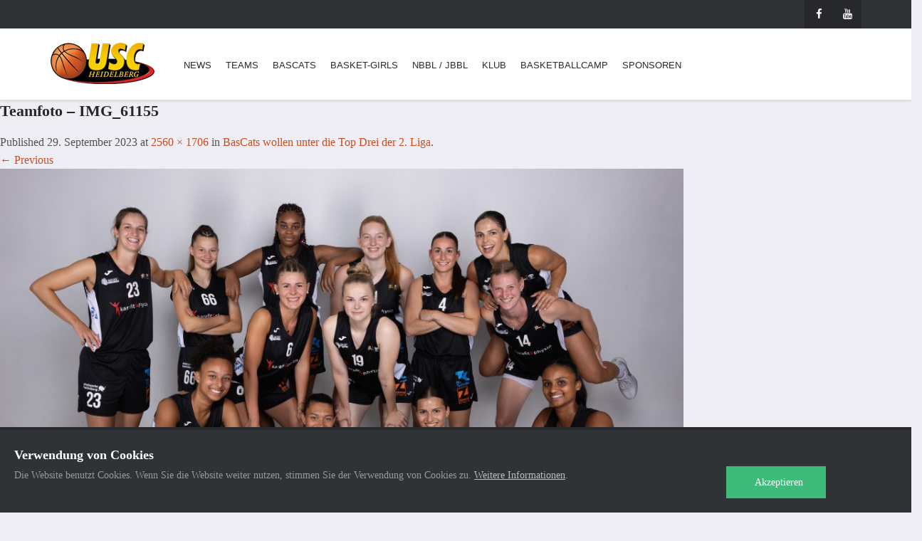

--- FILE ---
content_type: text/css
request_url: https://www.usc-hd.de/wp-content/themes/usc-hd/css/footer.css
body_size: 769
content:
.footer .news {
  padding-top: 80px;
  max-width: 1170px;
  width: 100%;
  margin-right: auto;
  margin-left: auto;
  letter-spacing: -0.31em;
  text-rendering: optimizespeed;
  font-family: FreeSans, Arimo, "Droid Sans", Helvetica, Arial, sans-serif;
  display: -webkit-flex;
  -webkit-flex-flow: row wrap;
  display: -ms-flexbox;
  -ms-flex-flow: row wrap;
  -ms-align-content: flex-start;
  -webkit-align-content: flex-start;
  align-content: flex-start;
}
.footer .news .opera-only :-o-prefocus,
.footer .news {
  word-spacing: -0.43em;
}
.footer .news .container {
  display: inline-block;
  zoom: 1;
  letter-spacing: normal;
  word-spacing: normal;
  vertical-align: top;
  text-rendering: auto;
  font-family: sans-serif;
  width: 33.33%;
}
.footer .news .container .title {
  position: relative;
  padding: 40px;
}
.footer .news .container .title i {
  position: absolute;
  top: 0px;
  right: 0px;
  color: #fff;
  font-size: 40px;
  line-height: 60px;
  width: 60px;
  height: 60px;
  top: 50%;
  margin-top: -30px;
}
.footer .news .container .title h5 {
  color: #fff;
  margin: 0px;
  margin-right: 25px;
}
.footer .news .container .green {
  background: #3ebb78;
}
.footer .news .container .red {
  background: #f75050;
}
.footer .news .container .block {
  color: #97999a;
  background: #2f3235;
  padding: 30px 40px;
  margin-top: 1px;
}
.footer .news .container .block .title {
  font-family: 'Montserrat', sans-serif;
  font-size: 16px;
  line-height: 24px;
  font-weight: bold;
  text-transform: uppercase;
  display: block;
  color: #B4BFC7;
  padding: 0;
}
.footer .news .container .block .title:hover {
  color: #f75050;
}
@media screen and (max-width: 768px) {
  .footer .news .container {
    display: inline-block;
    zoom: 1;
    letter-spacing: normal;
    word-spacing: normal;
    vertical-align: top;
    text-rendering: auto;
    font-family: sans-serif;
    width: 100%;
    margin-bottom: 20px !important;
  }
}
.footer .news .container.single-container {
  display: inline-block;
  zoom: 1;
  letter-spacing: normal;
  word-spacing: normal;
  vertical-align: top;
  text-rendering: auto;
  font-family: sans-serif;
  width: 100%;
}
.footer .news h4 {
  color: #B4BFC7;
  font-weight: bolder;
}
.footer .news h6 {
  font-family: 'Source Sans Pro', sans-serif;
  font-size: 14px;
  font-style: italic;
  color: #97999a;
  margin: 10px 0px 22px 0px;
  text-transform: none;
}
.footer .news p {
  font-size: 16px;
  margin: 0;
}


--- FILE ---
content_type: text/css
request_url: https://www.usc-hd.de/wp-content/themes/usc-hd/css/single-blog.css
body_size: 288
content:
.blog-meta__wrapper {
  width: 100%;
  font-family: 'Source Sans Pro';
  font-style: italic;
  margin-bottom: 24px;
  display: flex;
  gap: 14px;
  font-size: 16px;
  color: #9aa5ad;
}
@media screen and (max-width: 510px) {
  .blog-meta__wrapper {
    justify-content: space-between;
  }
}
.blog-meta__wrapper .blog-meta.date {
  color: #9aa5ad;
}
.blog-meta__wrapper .blog-meta.date .fa.fa-pencil {
  margin-right: 4px;
}
@media screen and (max-width: 768px) {
  .blog-meta__wrapper .blog-meta.date {
    font-size: 14px;
  }
}
.blog-meta__wrapper .blog-category a {
  color: #9aa5ad;
}
@media screen and (max-width: 768px) {
  .blog-meta__wrapper .blog-category a {
    font-size: 14px;
  }
}


--- FILE ---
content_type: text/css
request_url: https://www.usc-hd.de/wp-content/themes/usc-hd/css/overlay-menu.css
body_size: 1863
content:
.popup-modal-menu-background {
  display: flex;
  justify-content: center;
  align-items: center;
  position: fixed;
  top: env(safe-area-inset-top, 0);
  bottom: env(safe-area-inset-bottom, 0);
  width: 100%;
  height: 100%;
  background-color: white;
  z-index: 10;
  opacity: 0;
  pointer-events: none;
  transition: opacity 2s ease;
}
.popup-modal-menu-container {
  display: flex;
  flex-direction: column-reverse;
  gap: 32px;
  width: 320px;
  position: fixed;
  top: 0;
  z-index: 10;
  margin-left: auto;
  margin-right: auto;
  left: 0;
  right: 0;
  padding-block: 10vh;
  height: 100vh;
  overflow-y: scroll;
  /* Hide scrollbar for IE, Edge and Firefox */
  -ms-overflow-style: none;
  /* IE and Edge */
  scrollbar-width: none;
  /* Firefox */
}
.popup-modal-menu-container::-webkit-scrollbar {
  display: none;
}
@media (min-width: 440px) {
  .popup-modal-menu-container {
    width: 398px;
    gap: 32px;
    flex-direction: column-reverse;
  }
}
@media (min-width: 1024px) {
  .popup-modal-menu-container {
    width: 945px;
    gap: 43px;
    flex-direction: column;
    aspect-ratio: 0.9;
    padding-inline: unset;
  }
}
@media (min-width: 1600px) {
  .popup-modal-menu-container {
    width: 1200px;
    aspect-ratio: 1.75;
  }
}
.popup-modal-menu-container .popup-modal-button-container {
  display: flex;
  justify-content: flex-end;
}
.popup-modal-menu-container .popup-modal-button-container .popup-modal-button {
  display: flex;
  gap: 12px;
  justify-content: center;
  width: 100%;
  aspect-ratio: 6;
  background-color: #003558;
  text-align: center;
  vertical-align: middle;
  line-height: 52px;
  border: 0;
  transition: transform 2s cubic-bezier(0.25, 1.2, 0.3, 1);
}
.popup-modal-menu-container .popup-modal-button-container .popup-modal-button p {
  color: white;
  font-family: 'Barlow';
  font-weight: bold;
  font-size: 18px;
  text-transform: uppercase;
  display: inline;
  margin-bottom: 0px;
}
@media (min-width: 1024px) {
  .popup-modal-menu-container .popup-modal-button-container .popup-modal-button p {
    font-size: 16px;
  }
}
.popup-modal-menu-container .popup-modal-button-container .popup-modal-button img {
  width: 6px;
  aspect-ratio: 1;
}
@media (min-width: 440px) {
  .popup-modal-menu-container .popup-modal-button-container .popup-modal-button {
    line-height: 66px;
  }
}
@media (min-width: 1024px) {
  .popup-modal-menu-container .popup-modal-button-container .popup-modal-button {
    width: 225px;
    aspect-ratio: 4.5;
    line-height: 48px;
  }
}
.popup-modal-menu-container .popup-modal-menu-grid {
  display: grid;
  grid-template-columns: repeat(2, minmax(0, 1fr));
  gap: 8px;
}
@media (min-width: 1024px) {
  .popup-modal-menu-container .popup-modal-menu-grid {
    grid-template-columns: repeat(3, minmax(0, 1fr));
    gap: 20px;
  }
}
@media (min-width: 1600px) {
  .popup-modal-menu-container .popup-modal-menu-grid {
    gap: 16px;
  }
}
.popup-modal-menu-container .popup-modal-menu-grid .sports-col-l,
.popup-modal-menu-container .popup-modal-menu-grid .sports-col-r {
  display: flex;
  flex-direction: column;
  gap: 8px;
}
@media (min-width: 1024px) {
  .popup-modal-menu-container .popup-modal-menu-grid .sports-col-l,
  .popup-modal-menu-container .popup-modal-menu-grid .sports-col-r {
    gap: 16px;
  }
}
.popup-modal-menu-container .popup-modal-menu-grid .sports-col-l .sports-panel,
.popup-modal-menu-container .popup-modal-menu-grid .sports-col-r .sports-panel {
  display: flex;
  flex-direction: column;
  height: 156px;
  background-color: #C4AF92;
  transition: transform 2s cubic-bezier(0.25, 1.2, 0.3, 1), background-color 350ms cubic-bezier(0.23, 1, 0.32, 1);
}
.popup-modal-menu-container .popup-modal-menu-grid .sports-col-l .sports-panel .sports-panel-link,
.popup-modal-menu-container .popup-modal-menu-grid .sports-col-r .sports-panel .sports-panel-link {
  display: flex;
  flex-direction: column;
  width: 100%;
  height: 100%;
}
@media (min-width: 440px) {
  .popup-modal-menu-container .popup-modal-menu-grid .sports-col-l .sports-panel,
  .popup-modal-menu-container .popup-modal-menu-grid .sports-col-r .sports-panel {
    height: 195px;
  }
}
@media (min-width: 1024px) {
  .popup-modal-menu-container .popup-modal-menu-grid .sports-col-l .sports-panel,
  .popup-modal-menu-container .popup-modal-menu-grid .sports-col-r .sports-panel {
    min-height: 195px;
    height: 35dvh;
    max-height: 475px;
    gap: 16px;
  }
}
@media (min-width: 1600px) {
  .popup-modal-menu-container .popup-modal-menu-grid .sports-col-l .sports-panel,
  .popup-modal-menu-container .popup-modal-menu-grid .sports-col-r .sports-panel {
    height: 290px;
  }
}
.popup-modal-menu-container .popup-modal-menu-grid .sports-col-l .sports-panel .sports-titel-container,
.popup-modal-menu-container .popup-modal-menu-grid .sports-col-r .sports-panel .sports-titel-container {
  display: flex;
  align-items: center;
  justify-content: flex-end;
  height: 60px;
  aspect-ratio: 2.4;
  color: white;
  text-transform: uppercase;
  font-size: 18px;
  margin-top: auto;
  margin-left: auto;
  line-height: normal;
  font-family: 'Barlow';
  font-weight: bold;
  position: relative;
  padding-right: 16px;
}
.popup-modal-menu-container .popup-modal-menu-grid .sports-col-l .sports-panel .sports-titel-container ::before,
.popup-modal-menu-container .popup-modal-menu-grid .sports-col-r .sports-panel .sports-titel-container ::before {
  content: "";
  position: absolute;
  inset: 0;
  border-left: 12px solid transparent;
  border-bottom: 60px solid #003558;
  z-index: -1;
}
.popup-modal-menu-container .popup-modal-menu-grid .sports-col-l .sports-panel .sports-titel-container p,
.popup-modal-menu-container .popup-modal-menu-grid .sports-col-r .sports-panel .sports-titel-container p {
  margin-bottom: 0;
  text-align: right;
}
@media (min-width: 440px) {
  .popup-modal-menu-container .popup-modal-menu-grid .sports-col-l .sports-panel .sports-titel-container,
  .popup-modal-menu-container .popup-modal-menu-grid .sports-col-r .sports-panel .sports-titel-container {
    aspect-ratio: 2.9;
  }
}
@media (min-width: 1024px) {
  .popup-modal-menu-container .popup-modal-menu-grid .sports-col-l .sports-panel .sports-titel-container,
  .popup-modal-menu-container .popup-modal-menu-grid .sports-col-r .sports-panel .sports-titel-container {
    aspect-ratio: 4.25;
    justify-content: center;
    line-height: 60px;
    padding: 0px;
    font-size: 20px;
  }
  .popup-modal-menu-container .popup-modal-menu-grid .sports-col-l .sports-panel .sports-titel-container p,
  .popup-modal-menu-container .popup-modal-menu-grid .sports-col-r .sports-panel .sports-titel-container p {
    text-align: center;
    padding-left: 12px;
  }
}
@media (min-width: 1600px) {
  .popup-modal-menu-container .popup-modal-menu-grid .sports-col-l .sports-panel .sports-titel-container,
  .popup-modal-menu-container .popup-modal-menu-grid .sports-col-r .sports-panel .sports-titel-container {
    height: 64px;
    aspect-ratio: 5;
    line-height: 64px;
  }
}
.popup-modal-menu-container .popup-modal-menu-grid .sports-col-l .sports-panel svg,
.popup-modal-menu-container .popup-modal-menu-grid .sports-col-r .sports-panel svg {
  height: 70px;
  margin-inline: auto;
  margin-top: auto;
  color: #AE9675;
}
@media (min-width: 440px) {
  .popup-modal-menu-container .popup-modal-menu-grid .sports-col-l .sports-panel svg,
  .popup-modal-menu-container .popup-modal-menu-grid .sports-col-r .sports-panel svg {
    height: 108px;
  }
}
@media (min-width: 1024px) {
  .popup-modal-menu-container .popup-modal-menu-grid .sports-col-l .sports-panel svg,
  .popup-modal-menu-container .popup-modal-menu-grid .sports-col-r .sports-panel svg {
    height: 16dvh;
    max-height: 244px;
    margin-top: auto;
  }
}
@media (min-width: 1600px) {
  .popup-modal-menu-container .popup-modal-menu-grid .sports-col-l .sports-panel svg,
  .popup-modal-menu-container .popup-modal-menu-grid .sports-col-r .sports-panel svg {
    height: 176px;
    margin-top: 24px;
  }
}
.popup-modal-menu-container .popup-modal-menu-grid .sports-col-l .sports-panel:hover,
.popup-modal-menu-container .popup-modal-menu-grid .sports-col-r .sports-panel:hover {
  background-color: #B69F7F;
}
.popup-modal-menu-container .popup-modal-menu-grid .sports-col-l .sports-panel:hover .sports-titel-container ::before,
.popup-modal-menu-container .popup-modal-menu-grid .sports-col-r .sports-panel:hover .sports-titel-container ::before {
  border-bottom-color: #042945;
}
.popup-modal-menu-container .popup-modal-menu-grid .sports-col-l .sports-panel:hover svg,
.popup-modal-menu-container .popup-modal-menu-grid .sports-col-r .sports-panel:hover svg {
  color: #9D876A;
}
@media (min-width: 1024px) {
  .popup-modal-menu-container .popup-modal-menu-grid .sports-col-r {
    order: 3;
  }
}
.popup-modal-menu-container .popup-modal-menu-grid .banner-col {
  display: flex;
  gap: 8px;
  order: 3;
}
@media (min-width: 1024px) {
  .popup-modal-menu-container .popup-modal-menu-grid .banner-col {
    flex-direction: column;
    order: 2;
    gap: 16px;
  }
}
.popup-modal-menu-container .popup-modal-menu-grid .banner-col .support-banner {
  transition: transform 2s cubic-bezier(0.25, 1.2, 0.3, 1), background-size 350ms cubic-bezier(0.23, 1, 0.32, 1);
  max-width: none;
  height: 156px;
  aspect-ratio: 1;
  background-image: url("../img/overlay-menu/uschd-supporter-werden-2025.webp");
  background-size: 100%;
  background-position: center;
  background-repeat: no-repeat;
  border: 1px solid #003558;
}
@media (min-width: 440px) {
  .popup-modal-menu-container .popup-modal-menu-grid .banner-col .support-banner {
    height: 195px;
  }
}
@media (min-width: 1024px) {
  .popup-modal-menu-container .popup-modal-menu-grid .banner-col .support-banner {
    height: 54dvh;
    min-height: 300px;
    max-height: 635px;
    width: 100%;
  }
}
@media (min-width: 1600px) {
  .popup-modal-menu-container .popup-modal-menu-grid .banner-col .support-banner {
    height: 452px;
    background-size: 100%;
  }
}
.popup-modal-menu-container .popup-modal-menu-grid .banner-col .support-banner:hover {
  background-size: 115%;
}
.popup-modal-menu-container .popup-modal-menu-grid .banner-col .member-shop-link {
  flex-grow: 1;
  min-width: 100%;
}
.popup-modal-menu-container .popup-modal-menu-grid .banner-col .member-shop-link .member-shop-panel {
  display: flex;
  flex-direction: column;
  align-items: center;
  gap: 16px;
  aspect-ratio: 3.33333333;
  background-color: #0F4F75;
  justify-content: center;
  height: 100%;
  width: 100%;
  transition: transform 2s cubic-bezier(0.25, 1.2, 0.3, 1), background-color 350ms cubic-bezier(0.23, 1, 0.32, 1);
}
.popup-modal-menu-container .popup-modal-menu-grid .banner-col .member-shop-link .member-shop-panel img {
  margin-top: 24px;
  width: 48px;
  height: 48px;
}
@media (min-width: 1024px) {
  .popup-modal-menu-container .popup-modal-menu-grid .banner-col .member-shop-link .member-shop-panel img {
    width: 54px;
    height: 50px;
  }
}
@media (min-width: 1600px) {
  .popup-modal-menu-container .popup-modal-menu-grid .banner-col .member-shop-link .member-shop-panel img {
    width: 48px;
    height: 45px;
  }
}
.popup-modal-menu-container .popup-modal-menu-grid .banner-col .member-shop-link .member-shop-panel p {
  text-transform: uppercase;
  color: white;
  font-size: 18px;
  height: 24px;
  margin-bottom: 20px;
  font-family: 'Barlow';
  font-weight: bold;
}
@media (min-width: 1024px) {
  .popup-modal-menu-container .popup-modal-menu-grid .banner-col .member-shop-link .member-shop-panel p {
    font-size: 20px;
  }
}
.popup-modal-menu-container .popup-modal-menu-grid .banner-col .member-shop-link:hover .member-shop-panel {
  background-color: #042E4D;
}
.popup-modal-menu-background.visible-overlay-panel {
  opacity: 1;
  pointer-events: auto;
}
.overlay-animated {
  transform: translateY(100vh);
}
.overlay-animated.show-overlay-panel {
  transform: translateY(0px);
}
.no-scroll {
  overflow: hidden;
}
.hide-scroll {
  /* Hide scrollbar for Chrome, Safari and Opera */
  /* Hide scrollbar for IE, Edge and Firefox */
  -ms-overflow-style: none;
  /* IE and Edge */
  scrollbar-width: none;
  /* Firefox */
}
.hide-scroll::-webkit-scrollbar {
  display: none;
}
html,
body {
  scrollbar-gutter: stable;
}


--- FILE ---
content_type: text/css
request_url: https://www.usc-hd.de/wp-content/themes/usc-hd/css/font-barlow.css?ver=6.9
body_size: 341
content:
/* open-sans-regular - latin-ext_latin */
@font-face {
     font-family: 'Barlow';
     font-style: normal;
     font-weight: 400;
     src: url('../fonts/Barlow-Regular.eot');
     /* IE9 Compat Modes */
     src: local(''),
          url('../fonts/Barlow-Regular.eot?#iefix') format('embedded-opentype'),
          /* IE6-IE8 */
          url('../fonts/Barlow-Regular.woff2') format('woff2'),
          /* Super Modern Browsers */
          url('../fonts/Barlow-Regular.woff') format('woff'),
          /* Modern Browsers */
          url('../fonts/Barlow-Regular.ttf') format('truetype'),
          /* Safari, Android, iOS */
          url('../fonts/Barlow-Regular.svg#Barlow') format('svg');
     /* Legacy iOS */
}

@font-face {
     font-family: 'Barlow';
     font-style: normal;
     font-weight: 700;
     src: url('../fonts/Barlow-Bold.eot');
     /* IE9 Compat Modes */
     src: local(''),
          url('../fonts/Barlow-Bold.eot?#iefix') format('embedded-opentype'),
          /* IE6-IE8 */
          url('../fonts/Barlow-Bold.woff2') format('woff2'),
          /* Super Modern Browsers */
          url('../fonts/Barlow-Bold.woff') format('woff'),
          /* Modern Browsers */
          url('../fonts/Barlow-Bold.ttf') format('truetype'),
          /* Safari, Android, iOS */
          url('../fonts/Barlow-Bold.svg#Barlow') format('svg');
     /* Legacy iOS */
}

--- FILE ---
content_type: text/css
request_url: https://www.usc-hd.de/wp-content/themes/usc-hd/css/wpb_reset.css?ver=6.9
body_size: 892
content:
.vc_empty_space {
  clear: both;
}
.wpb_content_element, ul.wpb_thumbnails-fluid > li, .last_toggle_el_margin, .wpb_button {
  margin-bottom: 0px!important;
}
.wpb_row {

  margin-bottom: 0!important;
}
.container.relative {
  position: relative;
}
.full-width-row {
  position: relative;
  overflow: hidden;
}
.full-width-row .wpb_row {
  max-width: 1170px;
  margin: 0 auto;
 
}
.full-width-row > .col-md-12 {
  padding-left: 0;
  padding-right: 0;
  position: relative;
}
.wpb_gmaps_widget .wpb_wrapper {
  padding: 0!important;
}
.row.vertical-padding, .full-width-row.vertical-padding {
  padding-top: 50px;
  padding-bottom: 50px;
}

.container-fluid {
  padding-right: 0px;
  padding-left: 0px;
}
.wpb_text_column h4:last-child, .wpb_text_column h1:last-child, .wpb_text_column h2:last-child, .wpb_text_column h3:last-child {
  margin-bottom: 10px;
}
.wpb_content_element .wpb_tabs_nav li {
  background-color: #fff!important;
  padding: 0px 13px!important;
  border: 1px solid #eeeef4;
  border-right: none!important;
  margin-left: 0!important;
  
  margin-right: 0!important;
  float: left!important;
}
.wpb_content_element .wpb_tabs_nav li a {
  font-size: 14px;
  font-family: 'Montserrat', sans-serif;
  color: #9aa5ad;
  text-transform: uppercase;
}
.wpb_content_element .wpb_tabs_nav li:last-child {
  border-right: 1px solid #e9ecef!important;
}
.wpb_content_element .wpb_tabs_nav li.ui-tabs-active {
  border-bottom: 1px solid #fff!important;
}
.wpb_content_element .wpb_tabs_nav li.ui-tabs-active a {
  color: #000;
}
.wpb_content_element .wpb_tabs_nav li.ui-tabs-active, .wpb_content_element .wpb_tabs_nav li:hover {
  background-color: #fff!important;
  
}
.wpb_content_element .wpb_tabs_nav li.ui-tabs-active {
  border-bottom: none;
}
.wpb_content_element.wpb_tabs .wpb_tour_tabs_wrapper .wpb_tab {
  background-color: #fff!important;
  padding-left: 25px;
  padding-right: 25px;
  padding-top: 20px;
  padding-bottom: 20px;
  border: 1px solid #e9ecef;
  border-bottom: none;
  position: relative;
  top: -1px;
  z-index: 1;
}
.wpb_content_element .wpb_tabs_nav {
  position: relative;
  z-index: 2;
}

.wpb_column:after {
  display: block;
  content: '';
  clear: both;
}
.fluid-width-video-wrapper iframe, .fluid-width-video-wrapper object, .fluid-width-video-wrapper embed {
  top: 0!important;
}
.panel-group .panel-heading {
  background: #e9eaef;
  color: #999999;
  padding: 15px 20px!important;
  line-height: 30px;
}
.panel-group .panel-heading h4 {
  color: #999999;
  font-size: 14px;
  text-align: left;
}
.panel-group .panel-heading h4 a {
  font-size: 14px;
  display: block;
}
.panel-body {
  padding: 40px;
}
.flip-box-wrap .ifb-jq-height .ifb-back p {
  color: inherit!important;
}
.flip-box-wrap h3, .flip-box-wrap p {
  text-align: center;
}
@media (max-width: 768px) {
  .wpb_row .wpb_column {
    margin-bottom: 0!important;
  }
  .upb_row_bg {
    background-size: initial!important;
  }

}


--- FILE ---
content_type: text/css
request_url: https://www.usc-hd.de/wp-content/themes/usc-hd/css/table.css?ver=6.9
body_size: 189
content:
@media (max-width: 767px) {
    .overflow {
        display: block;
        overflow-x: auto;
    }

    .overflow:before
    {
        content: 'Swipen Sie durch die Tabelle um alle Einträge zu sehen.';
    }

    .overflow table
    {
        margin-top: 1em;
    }
}


--- FILE ---
content_type: text/css
request_url: https://www.usc-hd.de/wp-content/themes/usc-hd/redux-framework/config/generated_style.css?ver=6.9
body_size: 415
content:
		
	body {
					font-family: Source Sans Pro;
				font-size: 16px;
				line-height: 25px;
				color: #515558;
					background-color: #eeeef4			}
			a {
			color: #ce4d1e;
		}
		a:hover, .wpb_toggle:hover, #content h4.wpb_toggle:hover {
			color: #26292b;
		}
					h1, h1 a {
				font-family: Montserrat;
				font-size: 32px;
								font-weight: 700;
								line-height: 50px;
				color: #2f3235;
			}
				h2, h2 a {
				font-family: Montserrat;
				font-size: 22px;
								font-weight: ;
								line-height: 32px;
				color: #26292b;
			}
				h3, h3 a {
				font-family: Montserrat;
				font-size: 18px;
								font-weight: ;
								line-height: 28px;
				color: #26292b;
			}
				h4, h4 a {
				font-family: Montserrat;
				font-size: 14px;
								font-weight: ;
								line-height: 20px;
				color: #9aa5ad;
			}
				h5, h5 a {
				font-family: Montserrat;
				font-size: 13px;
								font-weight: ;
								line-height: 19px;
				color: #2f3235;
			}
				h6, h6 a {
				font-family: Montserrat;
				font-size: 12px;
								font-weight: ;
								line-height: 17px;
				color: #2f3235;
			}
		.cart_totals h2 {
		font-family: Montserrat;
		font-size: 18px;
				font-weight: ;
				line-height: 28px;
		color: #26292b;
	}
	@media (max-width: 979px) {
		.select-menu {    
			display: block;
		}
		.navbar .nav{
		    display:none !important;
		}
	}


		
	

--- FILE ---
content_type: text/plain
request_url: https://www.google-analytics.com/j/collect?v=1&_v=j102&aip=1&a=456763074&t=pageview&_s=1&dl=https%3A%2F%2Fwww.usc-hd.de%2Fbascats-wollen-unter-die-top-drei-der-2-liga-43129%2Fteamfoto-img_61155&ul=en-us%40posix&dt=Teamfoto%20-%20IMG_61155%20-%20USC%20Heidelberg&sr=1280x720&vp=1280x720&_u=aGBAgEIhAAAAACAAI~&jid=642661749&gjid=442493668&cid=63379819.1767303554&tid=UA-10757495-1&_gid=2046354419.1767303554&_slc=1&z=165250532
body_size: -449
content:
2,cG-YHEEF2PENZ

--- FILE ---
content_type: text/javascript
request_url: https://www.usc-hd.de/wp-content/themes/usc-hd/js/overlay-menu-animations.js?ver=6.9
body_size: 777
content:
const SORT_BREAKPOINT = 1024;
const CSS_TRANSITION_TIME = 1500;
const DELAY_BETWEEN_PANELS = 50;

function sortPanels (panels) {
    const sortedPanels = Array.from(panels).sort((a, b) => {
        let aValue, bValue;
        if (window.innerWidth >= SORT_BREAKPOINT) {
            aValue = a.dataset.order;
            bValue = b.dataset.order;
        } else {
            aValue = a.dataset.orderM;
            bValue = b.dataset.orderM;
        }

        return Number(aValue) - Number(bValue);
    });
    return sortedPanels;
}

document.addEventListener('DOMContentLoaded', function() {
    const backdrop = document.querySelector('.popup-modal-menu-background');
    const overlayContainer = document.querySelector('.popup-modal-menu-container');

    if (sessionStorage.getItem('overlayShown')) {
        backdrop.style.display = 'none';
        overlayContainer.style.display = 'none';
        return;
    }

    backdrop.classList.add('visible-overlay-panel');

    const body = document.body;
    const docElement = document.documentElement;
    docElement.classList.add('hide-scroll');
    body.classList.add('no-scroll');

    const animatedPanels = document.querySelectorAll('.overlay-animated');
    const sortedPanels = sortPanels(animatedPanels);

    sortedPanels.forEach((el, i) => {
        setTimeout(() => {
            el.classList.add('show-overlay-panel');
        }, i * DELAY_BETWEEN_PANELS);
    });

    const button = document.querySelector('.popup-modal-button');
    button.addEventListener('click', () => {
        overlayContainer.classList.add('no-scroll');

        sortedPanels.reverse().forEach((el, i) => {
            setTimeout(() => {
                el.classList.remove('show-overlay-panel');
            }, i * DELAY_BETWEEN_PANELS);
        });
        backdrop.classList.remove('visible-overlay-panel');
        sessionStorage.setItem('overlayShown', 'true');

        const totalAnimationTime = (sortedPanels.length * DELAY_BETWEEN_PANELS) + CSS_TRANSITION_TIME;

        setTimeout(() => {
            backdrop.style.display = 'none';
            overlayContainer.style.display = 'none';

            docElement.classList.remove('hide-scroll');
            body.classList.remove('no-scroll');
        }, totalAnimationTime);

    });

    const panels = document.querySelectorAll('.sports-panel-link');

    panels.forEach((panel) => {
        panel.addEventListener('click', () => {
            sessionStorage.setItem('overlayShown', 'true');
        })
    });
});

--- FILE ---
content_type: text/javascript
request_url: https://www.usc-hd.de/wp-content/themes/usc-hd/js/functions.js?ver=6.9
body_size: 4253
content:
// If JavaScript is enabled remove 'no-js' class and give 'js' class
jQuery('html').removeClass('no-js').addClass('js');

// Add .osx class to html if on Os/x
if ( navigator.appVersion.indexOf("Mac")!=-1 ) 
	jQuery('html').addClass('osx');

// When DOM is fully loaded
jQuery(document).ready(function($) {
  "use strict";
               
/* --------------------------------------------------------	
	 External Links
   --------------------------------------------------------	*/	

	  $(window).load(function() {
			$('a[rel=external]').attr('target','_blank');	
		});

/* --------------------------------------------------------	
	 Tooltips
   --------------------------------------------------------	*/	

    $('body').tooltip({
        delay: { show: 300, hide: 0 },
        selector: '[data-toggle=tooltip]:not([disabled])'
    });
    
/* --------------------------------------------------------	
	 Inc Dec
   --------------------------------------------------------	*/	
    
    $(function() {
      $(".inc").click(function() { var $button = $(this); var old = $button.parent().find("input").val(); var newVal = parseFloat(old) + 1; $button.parent().find("input").val(newVal); }); 
      
      $(".dec").click(function() { var $button = $(this); var old = $button.parent().find("input").val(); var newVal = parseFloat(old) - 1; $button.parent().find("input").val(newVal); }); 
    }); 
    
/* --------------------------------------------------------	
	 Dynamic Progress Bar
   --------------------------------------------------------	*/

    $(window).load(function(){    
      $('.progress-bar').css('width',  function(){ return ($(this).attr('data-percentage')+'%')});
    });

/* --------------------------------------------------------
   Infinite scroll
   -------------------------------------------------------- */

   $('.blog-posts').jscroll({
        loadingHtml: '<div class="infinite-loading"><i class="fa fa-spinner fa-spin"></i></div>',
        padding: 0,
        nextSelector: '.next-post-link a',
        contentSelector: '.blog-posts li.blog-post, .blog-posts .next-post-link',
        autoTrigger: false
   });

   $('.product-list').jscroll({
        loadingHtml: '<div class="infinite-loading"><i class="fa fa-spinner fa-spin"></i></div>',
        padding: 0,
        nextSelector: '.page-numbers.next',
        contentSelector: '.product-list .product, .page-numbers.next',
        autoTrigger: false
   });
   
  //$('.stars a').html('');

  

/* --------------------------------------------------------	
	 Back To Top Button
   --------------------------------------------------------	*/	


   $('.panel-group .panel:first-child .panel-heading a').trigger('click');
  // hide #back-top first
	
	
	// fade in #back-top
	$(function () {
		

	  // scroll body to 0px on click
		$('.back-to-top').click(function () {
			$('body,html').animate({
				scrollTop: 0
			}, 800);
			return false;
		});
	});

  /* shop */
  jQuery('#proceed').click(function(){
      jQuery('#cart_form').append('<input type="hidden" name="proceed" value="1">');
      jQuery('#cart_form').submit();
    });
  jQuery('#update_cart').click(function(){
      jQuery('#cart_form').append('<input type="hidden" name="update_cart" value="1">');
      jQuery('#cart_form').submit();
    });
  $('.stars a').hover(
    function(){
      $(this).prevAll().addClass('hover');
    }, 
    function(){
      $(this).prevAll().removeClass('hover');
  });

  $('.stars a').click(function(){
    $('.stars a').removeClass('selected');
    
      $(this).prevAll().addClass('selected');
    
  });
  
  jQuery('h3#reply-title').each(function(){
    $(this).replaceWith($('<h4>' + this.innerHTML + '</h4>'));
  });

/* --------------------------------------------------------	
	 Fixed Menu
   --------------------------------------------------------	*/	

  var windowWidth = $(window).width();

  if(windowWidth > 768) {

    $('.navbar').sticky({topSpacing:0});

  }

/* --------------------------------------------------------	
	 Move Nav
   --------------------------------------------------------	*/

  $(window).scroll(function(){ 
    if ($(this).scrollTop() > 50){ 
      $('.navbar').addClass("navbar-move");
    } 
    else{
      $('.navbar').removeClass("navbar-move");
    }
  });
  
/* --------------------------------------------------------	
	 Mobile Menu 
   --------------------------------------------------------	*/

  selectnav('nav', {
    label: 'Navigiere zu...',
    nested: true,
    indent: '-'
  });

/* --------------------------------------------------------	
	 Isotope
   --------------------------------------------------------	*/
  $(window).load(function() {   
    
    var layout = $('.portfolio-mansonry-container').attr('data-layout');

    $('.portfolio-mansonry-container').isotope({
        itemSelector: '.portfolio-masonry-item',
        layoutMode: layout,
        onLayout: function () {
    
        }
    });

    $('.blog-masonry-container').isotope({
        itemSelector: '.blog-masonry-post',
        layoutMode: 'masonry'
    });

    $('.filter li a').on('click', function (event) {     
        event.preventDefault();
        var selector = $(this).attr('data-filter');
        var container = $(this).closest('.portfolio-mansonry-all').find('.portfolio-mansonry-container');
        container.isotope({
            filter: selector,
        });
        $(this).closest('.filter').children('li').removeClass('active');
        $(this).parent('li').addClass('active'); 
    });

    $('.animated').appear(function() {
        $(this).each(function(){ 
          $(this).css('visibility','visible');
          $(this).addClass($(this).data('type'));
        });
      },{accY: -100});
    
  });

/* --------------------------------------------------------	
	 Countdown
   --------------------------------------------------------	*/

  $(function() {
  
    $('.countdown').countdown({
      date: "october 04, 2014 15:00:00",
      render: function(data) {
        var el = $(this.el);
        el.empty()
          .append("<div class=\"counter-item item-day\">" + this.leadingZeros(data.days, 2) + "</div>")
          .append("<div class=\"counter-item\">" + this.leadingZeros(data.hours, 2) + "</div>")
          .append("<div class=\"counter-item\">" + this.leadingZeros(data.min, 2) + "</div>")
          .append("<div class=\"counter-item\">" + this.leadingZeros(data.sec, 2) + "</div>");
      }
    });

  });

/* --------------------------------------------------------	
	 Magnific Popup
   --------------------------------------------------------	*/

    $('.image-link').magnificPopup({type:'image'});

    $('.open-popup-link').magnificPopup({
        type:'inline',
        midClick: true,
        closeBtnInside:true
    });

    $('.product-image a, .thumbnails a').magnificPopup({type:'image'});

  	$('.popup-gallery').magnificPopup({
  		delegate: 'a',
  		type: 'image',
  		tLoading: 'Loading image #%curr%...',
  		mainClass: 'mfp-img-mobile',
  		gallery: {
  			enabled: true,
  			navigateByImgClick: true,
  			preload: [0,1] // Will preload 0 - before current, and 1 after the current image
  		},
  		image: {
  			tError: '<a href="%url%">The image #%curr%</a> could not be loaded.',
  			titleSrc: function(item) {
  				return item.el.attr('title') + '<small>By Your Company</small>';
  			}
  		}
  	});

/* --------------------------------------------------------	
	 Gallery (Projects) 
   --------------------------------------------------------	*/	
  /*
  (function() {
   
    $(window).load(function(){
    	// container
    	var $container = $('#portfolio-items');
    	function filter_projects(tag)
    	{
    	  // filter projects
    	  $container.isotope({ filter: tag });
    	  // clear active class
    	  $('li.act').removeClass('act');
    	  // add active class to filter selector
    	  $('#portfolio-filter').find("[data-filter='" + tag + "']").parent().addClass('act');
    	}
    	if ($container.length) {
    		// conver data-tags to classes
    		$('.project').each(function(){
    			var $this = $(this);
    			var tags = $this.data('tags');
    			if (tags) {
    				var classes = tags.split(',');
    				for (var i = classes.length - 1; i >= 0; i--) {
    					$this.addClass(classes[i]);
    				};
    			}
    		})
    		// initialize isotope
    		$container.isotope({
    		  // options...
    		  itemSelector : '.project',
    		  layoutMode   : 'fitRows'
    		});    
    		// filter items
    		$('#portfolio-filter li a').click(function(){
    			var selector = $(this).attr('data-filter');
    			filter_projects(selector);
    			return false;
    		});
    		// filter tags if location.has is available. e.g. http://example.com/work.html#design will filter projects within this category
    		if (window.location.hash!='')
    		{
    			filter_projects( '.' + window.location.hash.replace('#','') );
    		}
    	}
      
    })

	})();
  
  */
/* --------------------------------------------------------	
	 Parallax
   --------------------------------------------------------	*/	

    var detectmob = false;	
    if(navigator.userAgent.match(/Android/i)
      || navigator.userAgent.match(/webOS/i)
      || navigator.userAgent.match(/iPhone/i)
      || navigator.userAgent.match(/iPad/i)
      || navigator.userAgent.match(/iPod/i)
      || navigator.userAgent.match(/BlackBerry/i)
      || navigator.userAgent.match(/Windows Phone/i)) {							
        detectmob = true;
    }
    
    if (detectmob === true) {
      $( '.parallax' ).each(function(){
    			$(this).addClass('parallax-mobile');
    	});
    }
    else {
        $('.parallax').each(function(){
          var speed = parseFloat($(this).attr('data-parallax-speed'));
          $(this).parallax("50%", speed, true);
        });
    }  

/* --------------------------------------------------------	
	 Fitvids
   --------------------------------------------------------	*/	

    $(window).load(function() {
      $("body").fitVids();
    });


                
/* --------------------------------------------------------	
	 Contact Form
   --------------------------------------------------------	*/
	
	$('#send').click(function(){ // when the button is clicked the code executes
		$('.error').fadeOut('slow'); // reset the error messages (hides them)

		var error = false; // we will set this true if the form isn't valid

		var name = $('input#name2').val(); // get the value of the input field
		if(name == "" || name == " " || name == "Name") {
    $('#err-name').show(500);
    $('#err-name').delay(4000);
    $('#err-name').animate({
      height: 'toggle'  
    }, 500, function() {
      // Animation complete.
    }); 
      error = true; // change the error state to true
		}

		var email_compare = /^([a-z0-9_.-]+)@([da-z.-]+).([a-z.]{2,6})$/; // Syntax to compare against input
		var email = $('input#email2').val().toLowerCase(); // get the value of the input field
		if (email == "" || email == " " || email == "E-mail") { // check if the field is empty
			$('#err-email').fadeIn('slow'); // error - empty
			error = true;
		}else if (!email_compare.test(email)) { // if it's not empty check the format against our email_compare variable

    $('#err-emailvld').show(500);
    $('#err-emailvld').delay(4000);
    $('#err-emailvld').animate({
      height: 'toggle'  
    }, 500, function() {
      // Animation complete.
    });         
			error = true;
		}
    
		var message = $('textarea#message2').val(); // get the value of the input field
		if(message == "" || message == " " || message == "Message") {

      
    $('#err-message').show(500);
    $('#err-message').delay(4000);
    $('#err-message').animate({
      height: 'toggle'  
    }, 500, function() {
      // Animation complete.
    });            
			error = true; // change the error state to true
		} 

		if(error == true) {

    $('#err-form').show(500);
    $('#err-form').delay(4000);
    $('#err-form').animate({
      height: 'toggle'  
    }, 500, function() {
      // Animation complete.
    });         
			return false;
		}

		var data_string = $('#ajax-form').serialize(); // Collect data from form
		//alert(data_string);

		$.ajax({
			type: "POST",
			url: $('#ajax-form').attr('action'),
			data: data_string,
			timeout: 6000,
			error: function(request,error) {
				if (error == "timeout") {
					$('#err-timedout').slideDown('slow');
				}
				else {
					$('#err-state').slideDown('slow');
					$("#err-state").html('An error occurred: ' + error + '');
				}
			},
			success: function() {

        
    $('#ajaxsuccess').show(500);
    $('#ajaxsuccess').delay(4000);
    $('#ajaxsuccess').animate({
      height: 'toggle'  
    }, 500, function() {
    });           

        $("#name").val('');
        $("#email").val('');
        $("#message").val('');
			}
		});

		return false; // stops user browser being directed to the php file
	}); // end click function
     







});

// Cookie Consent
(function($) {
    $( document ).ready(function() {

        var cookieConsent = $('.cookie-consent');
        var cookieConsentButton = $('[data-cookie-consent-dismiss]');

        console.log($( cookieConsentButton ));

        $( cookieConsentButton ).click(function() {
            cookie();
        });

        if ('true' === readCookie('cookieAcceptet')) {
            console.log('true');
        } else {
            $( cookieConsent ).addClass('cookie-consent--open');
        }

        function cookie() {
            createCookie('cookieAcceptet', 'true', 365);
            $( cookieConsent ).removeClass('cookie-consent--open');
        }

        function createCookie(name, value, days) {
            var expires;
            if (days) {
                var date = new Date();
                date.setTime(date.getTime()+(days*24*60*60*1000));
                expires = "; expires="+date.toUTCString();
            }
            else {
                expires = "";
            }
            document.cookie = name+"="+value+expires+"; path=/";
            console.log('cookie generiert');
        }

        function readCookie(name) {
            var nameEQ = name + "=";
            var ca = document.cookie.split(';');
            for(var i=0;i < ca.length;i++) {
                var c = ca[i];
                while (c.charAt(0) === ' ') {
                    c = c.substring(1,c.length);
                }
                if (c.indexOf(nameEQ) === 0) {
                    return c.substring(nameEQ.length,c.length);
                }
            }
            return null;
        }

    });
})(jQuery);







    